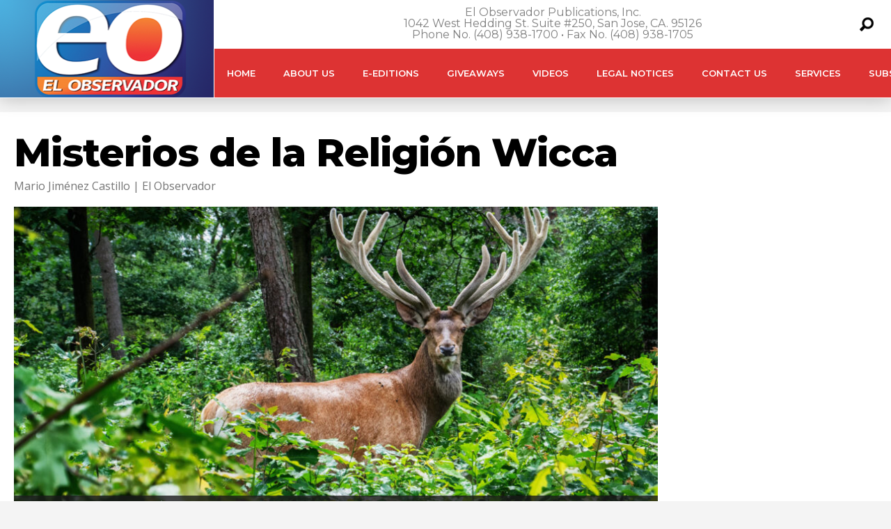

--- FILE ---
content_type: text/html; charset=UTF-8
request_url: https://el-observador.com/2021/09/10/misterios-de-la-religion-wicca-3/
body_size: 17246
content:
<!DOCTYPE html>
<html lang="en-US"><head>
<meta http-equiv="content-type" content="text/html; charset=UTF-8" />
<!--viewport-->
<meta name="viewport" content="width=device-width, initial-scale=1.0" />
<!--charset-->
<!--rss-comments-->
<link rel="alternate" type="application/rss+xml" href="https://el-observador.com/comments/feed/"/>
<!--rss-->
<link rel="alternate" type="application/rss+xml" title="RSS 2.0" href="https://el-observador.com/feed/" />
<!--atom-->
<link rel="alternate" type="application/atom+xml" title="Atom" href="https://el-observador.com/feed/atom/" />
<!--pingback-->
<link rel="pingback" href="https://el-observador.com/xmlrpc.php" />

<!--Facebook Open Graph-->
<!--FB page title-->
<meta property="og:title" content="Misterios de la Religión Wicca" />
<!--FB description-->
<meta property="og:description" content="Wicca es una religión antiquísima que tuvo sus orígenes en Europa, antiguos pueblos germánicos y vikingos fueron sus principales precursores.
Actualmente se ha determinado que estas creencias dat..."/>
<!--FB url-->
<meta property="og:url" content="https://el-observador.com/2021/09/10/misterios-de-la-religion-wicca-3/"/>
<!--FB image-->
<meta property="og:image" content="https://el-observador.com/wp-content/uploads/2021/09/ernesto-velazquez-Kpgt4pl03O0-unsplashWEB-933x445.jpg" />
<!--FB type-->
<meta property="og:type" content="article"/>
<!--FB site name-->
<meta property="og:site_name" content="El Observador"/>
<title>Misterios de la Religión Wicca &#8211; El Observador</title>
<meta name='robots' content='max-image-preview:large' />
	<style>img:is([sizes="auto" i], [sizes^="auto," i]) { contain-intrinsic-size: 3000px 1500px }</style>
	<link rel='dns-prefetch' href='//fonts.googleapis.com' />
<link rel="alternate" type="application/rss+xml" title="El Observador &raquo; Feed" href="https://el-observador.com/feed/" />
<link rel="alternate" type="application/rss+xml" title="El Observador &raquo; Comments Feed" href="https://el-observador.com/comments/feed/" />
<link rel="alternate" type="application/rss+xml" title="El Observador &raquo; Misterios de la Religión Wicca Comments Feed" href="https://el-observador.com/2021/09/10/misterios-de-la-religion-wicca-3/feed/" />
<script type="text/javascript">
/* <![CDATA[ */
window._wpemojiSettings = {"baseUrl":"https:\/\/s.w.org\/images\/core\/emoji\/15.0.3\/72x72\/","ext":".png","svgUrl":"https:\/\/s.w.org\/images\/core\/emoji\/15.0.3\/svg\/","svgExt":".svg","source":{"concatemoji":"https:\/\/el-observador.com\/wp-includes\/js\/wp-emoji-release.min.js?ver=8e9dcbdbfbd5f7827bfdc3193d8b222c"}};
/*! This file is auto-generated */
!function(i,n){var o,s,e;function c(e){try{var t={supportTests:e,timestamp:(new Date).valueOf()};sessionStorage.setItem(o,JSON.stringify(t))}catch(e){}}function p(e,t,n){e.clearRect(0,0,e.canvas.width,e.canvas.height),e.fillText(t,0,0);var t=new Uint32Array(e.getImageData(0,0,e.canvas.width,e.canvas.height).data),r=(e.clearRect(0,0,e.canvas.width,e.canvas.height),e.fillText(n,0,0),new Uint32Array(e.getImageData(0,0,e.canvas.width,e.canvas.height).data));return t.every(function(e,t){return e===r[t]})}function u(e,t,n){switch(t){case"flag":return n(e,"\ud83c\udff3\ufe0f\u200d\u26a7\ufe0f","\ud83c\udff3\ufe0f\u200b\u26a7\ufe0f")?!1:!n(e,"\ud83c\uddfa\ud83c\uddf3","\ud83c\uddfa\u200b\ud83c\uddf3")&&!n(e,"\ud83c\udff4\udb40\udc67\udb40\udc62\udb40\udc65\udb40\udc6e\udb40\udc67\udb40\udc7f","\ud83c\udff4\u200b\udb40\udc67\u200b\udb40\udc62\u200b\udb40\udc65\u200b\udb40\udc6e\u200b\udb40\udc67\u200b\udb40\udc7f");case"emoji":return!n(e,"\ud83d\udc26\u200d\u2b1b","\ud83d\udc26\u200b\u2b1b")}return!1}function f(e,t,n){var r="undefined"!=typeof WorkerGlobalScope&&self instanceof WorkerGlobalScope?new OffscreenCanvas(300,150):i.createElement("canvas"),a=r.getContext("2d",{willReadFrequently:!0}),o=(a.textBaseline="top",a.font="600 32px Arial",{});return e.forEach(function(e){o[e]=t(a,e,n)}),o}function t(e){var t=i.createElement("script");t.src=e,t.defer=!0,i.head.appendChild(t)}"undefined"!=typeof Promise&&(o="wpEmojiSettingsSupports",s=["flag","emoji"],n.supports={everything:!0,everythingExceptFlag:!0},e=new Promise(function(e){i.addEventListener("DOMContentLoaded",e,{once:!0})}),new Promise(function(t){var n=function(){try{var e=JSON.parse(sessionStorage.getItem(o));if("object"==typeof e&&"number"==typeof e.timestamp&&(new Date).valueOf()<e.timestamp+604800&&"object"==typeof e.supportTests)return e.supportTests}catch(e){}return null}();if(!n){if("undefined"!=typeof Worker&&"undefined"!=typeof OffscreenCanvas&&"undefined"!=typeof URL&&URL.createObjectURL&&"undefined"!=typeof Blob)try{var e="postMessage("+f.toString()+"("+[JSON.stringify(s),u.toString(),p.toString()].join(",")+"));",r=new Blob([e],{type:"text/javascript"}),a=new Worker(URL.createObjectURL(r),{name:"wpTestEmojiSupports"});return void(a.onmessage=function(e){c(n=e.data),a.terminate(),t(n)})}catch(e){}c(n=f(s,u,p))}t(n)}).then(function(e){for(var t in e)n.supports[t]=e[t],n.supports.everything=n.supports.everything&&n.supports[t],"flag"!==t&&(n.supports.everythingExceptFlag=n.supports.everythingExceptFlag&&n.supports[t]);n.supports.everythingExceptFlag=n.supports.everythingExceptFlag&&!n.supports.flag,n.DOMReady=!1,n.readyCallback=function(){n.DOMReady=!0}}).then(function(){return e}).then(function(){var e;n.supports.everything||(n.readyCallback(),(e=n.source||{}).concatemoji?t(e.concatemoji):e.wpemoji&&e.twemoji&&(t(e.twemoji),t(e.wpemoji)))}))}((window,document),window._wpemojiSettings);
/* ]]> */
</script>
<link rel='stylesheet' id='google-fonts-css' href='https://fonts.googleapis.com/css?subset=latin%2Clatin-ext%2Ccyrillic%2Ccyrillic-ext&#038;family=Montserrat%3A400%2C600%2C700%2C800%7CMontserrat+rel%3D%27stylesheet%27+type%3D%27text%2Fcss&#038;ver=6.7.4' type='text/css' media='all' />
<link rel='stylesheet' id='google-menu-fonts-css' href='https://fonts.googleapis.com/css?subset=latin%2Clatin-ext%2Ccyrillic%2Ccyrillic-ext&#038;family=Montserrat%3A400%2C600%2C700%2C800%7CMontserrat+rel%3D%27stylesheet%27+type%3D%27text%2Fcss&#038;ver=6.7.4' type='text/css' media='all' />
<link rel='stylesheet' id='google-widget-fonts-css' href='https://fonts.googleapis.com/css?subset=latin%2Clatin-ext%2Ccyrillic%2Ccyrillic-ext&#038;family=Open+Sans%3A400%7COpen+Sans+rel%3D%27stylesheet%27+type%3D%27text%2Fcss&#038;ver=6.7.4' type='text/css' media='all' />
<style id='wp-emoji-styles-inline-css' type='text/css'>

	img.wp-smiley, img.emoji {
		display: inline !important;
		border: none !important;
		box-shadow: none !important;
		height: 1em !important;
		width: 1em !important;
		margin: 0 0.07em !important;
		vertical-align: -0.1em !important;
		background: none !important;
		padding: 0 !important;
	}
</style>
<link rel='stylesheet' id='wp-block-library-css' href='https://el-observador.com/wp-includes/css/dist/block-library/style.min.css?ver=8e9dcbdbfbd5f7827bfdc3193d8b222c' type='text/css' media='all' />
<style id='classic-theme-styles-inline-css' type='text/css'>
/*! This file is auto-generated */
.wp-block-button__link{color:#fff;background-color:#32373c;border-radius:9999px;box-shadow:none;text-decoration:none;padding:calc(.667em + 2px) calc(1.333em + 2px);font-size:1.125em}.wp-block-file__button{background:#32373c;color:#fff;text-decoration:none}
</style>
<style id='global-styles-inline-css' type='text/css'>
:root{--wp--preset--aspect-ratio--square: 1;--wp--preset--aspect-ratio--4-3: 4/3;--wp--preset--aspect-ratio--3-4: 3/4;--wp--preset--aspect-ratio--3-2: 3/2;--wp--preset--aspect-ratio--2-3: 2/3;--wp--preset--aspect-ratio--16-9: 16/9;--wp--preset--aspect-ratio--9-16: 9/16;--wp--preset--color--black: #000000;--wp--preset--color--cyan-bluish-gray: #abb8c3;--wp--preset--color--white: #ffffff;--wp--preset--color--pale-pink: #f78da7;--wp--preset--color--vivid-red: #cf2e2e;--wp--preset--color--luminous-vivid-orange: #ff6900;--wp--preset--color--luminous-vivid-amber: #fcb900;--wp--preset--color--light-green-cyan: #7bdcb5;--wp--preset--color--vivid-green-cyan: #00d084;--wp--preset--color--pale-cyan-blue: #8ed1fc;--wp--preset--color--vivid-cyan-blue: #0693e3;--wp--preset--color--vivid-purple: #9b51e0;--wp--preset--gradient--vivid-cyan-blue-to-vivid-purple: linear-gradient(135deg,rgba(6,147,227,1) 0%,rgb(155,81,224) 100%);--wp--preset--gradient--light-green-cyan-to-vivid-green-cyan: linear-gradient(135deg,rgb(122,220,180) 0%,rgb(0,208,130) 100%);--wp--preset--gradient--luminous-vivid-amber-to-luminous-vivid-orange: linear-gradient(135deg,rgba(252,185,0,1) 0%,rgba(255,105,0,1) 100%);--wp--preset--gradient--luminous-vivid-orange-to-vivid-red: linear-gradient(135deg,rgba(255,105,0,1) 0%,rgb(207,46,46) 100%);--wp--preset--gradient--very-light-gray-to-cyan-bluish-gray: linear-gradient(135deg,rgb(238,238,238) 0%,rgb(169,184,195) 100%);--wp--preset--gradient--cool-to-warm-spectrum: linear-gradient(135deg,rgb(74,234,220) 0%,rgb(151,120,209) 20%,rgb(207,42,186) 40%,rgb(238,44,130) 60%,rgb(251,105,98) 80%,rgb(254,248,76) 100%);--wp--preset--gradient--blush-light-purple: linear-gradient(135deg,rgb(255,206,236) 0%,rgb(152,150,240) 100%);--wp--preset--gradient--blush-bordeaux: linear-gradient(135deg,rgb(254,205,165) 0%,rgb(254,45,45) 50%,rgb(107,0,62) 100%);--wp--preset--gradient--luminous-dusk: linear-gradient(135deg,rgb(255,203,112) 0%,rgb(199,81,192) 50%,rgb(65,88,208) 100%);--wp--preset--gradient--pale-ocean: linear-gradient(135deg,rgb(255,245,203) 0%,rgb(182,227,212) 50%,rgb(51,167,181) 100%);--wp--preset--gradient--electric-grass: linear-gradient(135deg,rgb(202,248,128) 0%,rgb(113,206,126) 100%);--wp--preset--gradient--midnight: linear-gradient(135deg,rgb(2,3,129) 0%,rgb(40,116,252) 100%);--wp--preset--font-size--small: 13px;--wp--preset--font-size--medium: 20px;--wp--preset--font-size--large: 36px;--wp--preset--font-size--x-large: 42px;--wp--preset--spacing--20: 0.44rem;--wp--preset--spacing--30: 0.67rem;--wp--preset--spacing--40: 1rem;--wp--preset--spacing--50: 1.5rem;--wp--preset--spacing--60: 2.25rem;--wp--preset--spacing--70: 3.38rem;--wp--preset--spacing--80: 5.06rem;--wp--preset--shadow--natural: 6px 6px 9px rgba(0, 0, 0, 0.2);--wp--preset--shadow--deep: 12px 12px 50px rgba(0, 0, 0, 0.4);--wp--preset--shadow--sharp: 6px 6px 0px rgba(0, 0, 0, 0.2);--wp--preset--shadow--outlined: 6px 6px 0px -3px rgba(255, 255, 255, 1), 6px 6px rgba(0, 0, 0, 1);--wp--preset--shadow--crisp: 6px 6px 0px rgba(0, 0, 0, 1);}:where(.is-layout-flex){gap: 0.5em;}:where(.is-layout-grid){gap: 0.5em;}body .is-layout-flex{display: flex;}.is-layout-flex{flex-wrap: wrap;align-items: center;}.is-layout-flex > :is(*, div){margin: 0;}body .is-layout-grid{display: grid;}.is-layout-grid > :is(*, div){margin: 0;}:where(.wp-block-columns.is-layout-flex){gap: 2em;}:where(.wp-block-columns.is-layout-grid){gap: 2em;}:where(.wp-block-post-template.is-layout-flex){gap: 1.25em;}:where(.wp-block-post-template.is-layout-grid){gap: 1.25em;}.has-black-color{color: var(--wp--preset--color--black) !important;}.has-cyan-bluish-gray-color{color: var(--wp--preset--color--cyan-bluish-gray) !important;}.has-white-color{color: var(--wp--preset--color--white) !important;}.has-pale-pink-color{color: var(--wp--preset--color--pale-pink) !important;}.has-vivid-red-color{color: var(--wp--preset--color--vivid-red) !important;}.has-luminous-vivid-orange-color{color: var(--wp--preset--color--luminous-vivid-orange) !important;}.has-luminous-vivid-amber-color{color: var(--wp--preset--color--luminous-vivid-amber) !important;}.has-light-green-cyan-color{color: var(--wp--preset--color--light-green-cyan) !important;}.has-vivid-green-cyan-color{color: var(--wp--preset--color--vivid-green-cyan) !important;}.has-pale-cyan-blue-color{color: var(--wp--preset--color--pale-cyan-blue) !important;}.has-vivid-cyan-blue-color{color: var(--wp--preset--color--vivid-cyan-blue) !important;}.has-vivid-purple-color{color: var(--wp--preset--color--vivid-purple) !important;}.has-black-background-color{background-color: var(--wp--preset--color--black) !important;}.has-cyan-bluish-gray-background-color{background-color: var(--wp--preset--color--cyan-bluish-gray) !important;}.has-white-background-color{background-color: var(--wp--preset--color--white) !important;}.has-pale-pink-background-color{background-color: var(--wp--preset--color--pale-pink) !important;}.has-vivid-red-background-color{background-color: var(--wp--preset--color--vivid-red) !important;}.has-luminous-vivid-orange-background-color{background-color: var(--wp--preset--color--luminous-vivid-orange) !important;}.has-luminous-vivid-amber-background-color{background-color: var(--wp--preset--color--luminous-vivid-amber) !important;}.has-light-green-cyan-background-color{background-color: var(--wp--preset--color--light-green-cyan) !important;}.has-vivid-green-cyan-background-color{background-color: var(--wp--preset--color--vivid-green-cyan) !important;}.has-pale-cyan-blue-background-color{background-color: var(--wp--preset--color--pale-cyan-blue) !important;}.has-vivid-cyan-blue-background-color{background-color: var(--wp--preset--color--vivid-cyan-blue) !important;}.has-vivid-purple-background-color{background-color: var(--wp--preset--color--vivid-purple) !important;}.has-black-border-color{border-color: var(--wp--preset--color--black) !important;}.has-cyan-bluish-gray-border-color{border-color: var(--wp--preset--color--cyan-bluish-gray) !important;}.has-white-border-color{border-color: var(--wp--preset--color--white) !important;}.has-pale-pink-border-color{border-color: var(--wp--preset--color--pale-pink) !important;}.has-vivid-red-border-color{border-color: var(--wp--preset--color--vivid-red) !important;}.has-luminous-vivid-orange-border-color{border-color: var(--wp--preset--color--luminous-vivid-orange) !important;}.has-luminous-vivid-amber-border-color{border-color: var(--wp--preset--color--luminous-vivid-amber) !important;}.has-light-green-cyan-border-color{border-color: var(--wp--preset--color--light-green-cyan) !important;}.has-vivid-green-cyan-border-color{border-color: var(--wp--preset--color--vivid-green-cyan) !important;}.has-pale-cyan-blue-border-color{border-color: var(--wp--preset--color--pale-cyan-blue) !important;}.has-vivid-cyan-blue-border-color{border-color: var(--wp--preset--color--vivid-cyan-blue) !important;}.has-vivid-purple-border-color{border-color: var(--wp--preset--color--vivid-purple) !important;}.has-vivid-cyan-blue-to-vivid-purple-gradient-background{background: var(--wp--preset--gradient--vivid-cyan-blue-to-vivid-purple) !important;}.has-light-green-cyan-to-vivid-green-cyan-gradient-background{background: var(--wp--preset--gradient--light-green-cyan-to-vivid-green-cyan) !important;}.has-luminous-vivid-amber-to-luminous-vivid-orange-gradient-background{background: var(--wp--preset--gradient--luminous-vivid-amber-to-luminous-vivid-orange) !important;}.has-luminous-vivid-orange-to-vivid-red-gradient-background{background: var(--wp--preset--gradient--luminous-vivid-orange-to-vivid-red) !important;}.has-very-light-gray-to-cyan-bluish-gray-gradient-background{background: var(--wp--preset--gradient--very-light-gray-to-cyan-bluish-gray) !important;}.has-cool-to-warm-spectrum-gradient-background{background: var(--wp--preset--gradient--cool-to-warm-spectrum) !important;}.has-blush-light-purple-gradient-background{background: var(--wp--preset--gradient--blush-light-purple) !important;}.has-blush-bordeaux-gradient-background{background: var(--wp--preset--gradient--blush-bordeaux) !important;}.has-luminous-dusk-gradient-background{background: var(--wp--preset--gradient--luminous-dusk) !important;}.has-pale-ocean-gradient-background{background: var(--wp--preset--gradient--pale-ocean) !important;}.has-electric-grass-gradient-background{background: var(--wp--preset--gradient--electric-grass) !important;}.has-midnight-gradient-background{background: var(--wp--preset--gradient--midnight) !important;}.has-small-font-size{font-size: var(--wp--preset--font-size--small) !important;}.has-medium-font-size{font-size: var(--wp--preset--font-size--medium) !important;}.has-large-font-size{font-size: var(--wp--preset--font-size--large) !important;}.has-x-large-font-size{font-size: var(--wp--preset--font-size--x-large) !important;}
:where(.wp-block-post-template.is-layout-flex){gap: 1.25em;}:where(.wp-block-post-template.is-layout-grid){gap: 1.25em;}
:where(.wp-block-columns.is-layout-flex){gap: 2em;}:where(.wp-block-columns.is-layout-grid){gap: 2em;}
:root :where(.wp-block-pullquote){font-size: 1.5em;line-height: 1.6;}
</style>
<link rel='stylesheet' id='responsive-lightbox-swipebox-css' href='https://el-observador.com/wp-content/plugins/responsive-lightbox/assets/swipebox/swipebox.min.css?ver=1.5.2' type='text/css' media='all' />
<link rel='stylesheet' id='style-css' href='https://el-observador.com/wp-content/themes/examiner/style.css?ver=8e9dcbdbfbd5f7827bfdc3193d8b222c' type='text/css' media='all' />
<script type="text/javascript" src="https://el-observador.com/wp-includes/js/jquery/jquery.min.js?ver=3.7.1" id="jquery-core-js"></script>
<script type="text/javascript" src="https://el-observador.com/wp-includes/js/jquery/jquery-migrate.min.js?ver=3.4.1" id="jquery-migrate-js"></script>
<script type="text/javascript" src="https://el-observador.com/wp-content/plugins/responsive-lightbox/assets/swipebox/jquery.swipebox.min.js?ver=1.5.2" id="responsive-lightbox-swipebox-js"></script>
<script type="text/javascript" src="https://el-observador.com/wp-includes/js/underscore.min.js?ver=1.13.7" id="underscore-js"></script>
<script type="text/javascript" src="https://el-observador.com/wp-content/plugins/responsive-lightbox/assets/infinitescroll/infinite-scroll.pkgd.min.js?ver=4.0.1" id="responsive-lightbox-infinite-scroll-js"></script>
<script type="text/javascript" id="responsive-lightbox-js-before">
/* <![CDATA[ */
var rlArgs = {"script":"swipebox","selector":"lightbox","customEvents":"","activeGalleries":true,"animation":true,"hideCloseButtonOnMobile":false,"removeBarsOnMobile":false,"hideBars":true,"hideBarsDelay":5000,"videoMaxWidth":1080,"useSVG":false,"loopAtEnd":false,"woocommerce_gallery":false,"ajaxurl":"https:\/\/el-observador.com\/wp-admin\/admin-ajax.php","nonce":"d848025f0f","preview":false,"postId":24823,"scriptExtension":false};
/* ]]> */
</script>
<script type="text/javascript" src="https://el-observador.com/wp-content/plugins/responsive-lightbox/js/front.js?ver=2.5.2" id="responsive-lightbox-js"></script>
<script type="text/javascript" id="sf-autocomplete-js-extra">
/* <![CDATA[ */
var stepfoxcomplete = {"stepfoxcompleteurl":"https:\/\/el-observador.com\/wp-admin\/admin-ajax.php"};
/* ]]> */
</script>
<script type="text/javascript" src="https://el-observador.com/wp-content/themes/examiner/js/sf-autocomplete.js?ver=8e9dcbdbfbd5f7827bfdc3193d8b222c" id="sf-autocomplete-js"></script>
<script type="text/javascript" src="https://el-observador.com/wp-content/themes/examiner/js/jquery.flexslider-min.js?ver=8e9dcbdbfbd5f7827bfdc3193d8b222c" id="flexslider-js"></script>
<script type="text/javascript" src="https://el-observador.com/wp-content/themes/examiner/js/exm1-scripts.js?ver=8e9dcbdbfbd5f7827bfdc3193d8b222c" id="exm1-js"></script>
<script type="text/javascript" src="https://el-observador.com/wp-content/themes/examiner/js/respond.min.js?ver=8e9dcbdbfbd5f7827bfdc3193d8b222c" id="respond-js"></script>
<script type="text/javascript" src="https://el-observador.com/wp-content/themes/examiner/js/smoothscroll.js?ver=8e9dcbdbfbd5f7827bfdc3193d8b222c" id="smoothscroll-js"></script>
<script type="text/javascript" id="live-video-js-extra">
/* <![CDATA[ */
var exm1_live_video_ajax = {"exm1_live_video_ajaxurl":"https:\/\/el-observador.com\/wp-admin\/admin-ajax.php"};
/* ]]> */
</script>
<script type="text/javascript" src="https://el-observador.com/wp-content/themes/examiner/js/ajax-video-widget.js?ver=8e9dcbdbfbd5f7827bfdc3193d8b222c" id="live-video-js"></script>
<link rel="https://api.w.org/" href="https://el-observador.com/wp-json/" /><link rel="alternate" title="JSON" type="application/json" href="https://el-observador.com/wp-json/wp/v2/posts/24823" /><link rel="EditURI" type="application/rsd+xml" title="RSD" href="https://el-observador.com/xmlrpc.php?rsd" />
<link rel="canonical" href="https://el-observador.com/2021/09/10/misterios-de-la-religion-wicca-3/" />
<link rel="alternate" title="oEmbed (JSON)" type="application/json+oembed" href="https://el-observador.com/wp-json/oembed/1.0/embed?url=https%3A%2F%2Fel-observador.com%2F2021%2F09%2F10%2Fmisterios-de-la-religion-wicca-3%2F" />
<link rel="alternate" title="oEmbed (XML)" type="text/xml+oembed" href="https://el-observador.com/wp-json/oembed/1.0/embed?url=https%3A%2F%2Fel-observador.com%2F2021%2F09%2F10%2Fmisterios-de-la-religion-wicca-3%2F&#038;format=xml" />


<style type='text/css'>
.fullwidth-image:before{ box-shadow: inset 0 -327px 200px -200px #f4f4f4;}
.top-menu{background-color:#ffffff;}
.top-menu-posts li .category-icon a{color:#dd3333;}
.top-menu-posts .featured-posts-title a{color:#0a0a0a;}
body, .small-title, .widget-title, .tv-featured-title{font-family:Montserrat;}
.popular-part:before{background:#dd3333;box-shadow: 0 -999px 0 999px #dd3333;}
.popular-slider-container .slides:before{background: radial-gradient(ellipse at center, rgba(0,0,0,0) 0%,#dd3333 64%,#dd3333 100%);}
.popular-part a, .popular-part .widget-title{color:#ffffff;}
.read-more a{color:#dd3333;}
.blog-post-content, .img-featured-text, .about-text, .exm1-blog-posts-subtitle, .flex-active-slide .slide-excerpt, .jumping-posts-excerpt, .combination-title-subtitle, .tv-widget-content, #post-content, #post-page-subtitle, .newsroll-posts-title a{font-family:Open Sans;}
#footer{background:#dd3333; }
#footer a, .copyright-text{color:#FFFFFF;}
#footer a:hover{color:;}
.footer-wrap{border-color:#ffffff;}
#main-nav ul li a, #mob-menu{font-family: Montserrat;}
#wrapper, .footer-wrap{max-width:1290px;}
#navigation .content-social, .top-menu, .big-logo, #navigation #searchform input, .sub-menu-wrapper, .ticker-box, #navigation{border-color:#ffffff;}
#site-logo, .about-logo, #mob-menu{background:#1e73be;}
#navigation, .ticker-box, .page-numbers.current, .about-social{background:#dd3333;}
.menu-item .menu-link, #ticker a, .page-numbers.current, #navigation .submit-button, #navigation .content-social li a, .about-social a, .ticker-heading{color:#ffffff;}
.subsignmeni:after{border-top: 8px solid #ffffff;}
#main .widget-title, #main .widget-title a{color:#dd3333;}
#main-nav ul li:hover > .menu-link, #ticker a:hover, #navigation .content-social li a:hover, .about-social a:hover, .sub-menu-wrapper .small-category li:hover > .small-text a{color:#eaeaea;}
.subsignmeni:hover:after{border-top: 8px solid #eaeaea;}
#main-nav ul li > .menu-link{font-weight:600;}
.menu-link {font-size:13px;}
.featured-category, .trending-title, .trending-posts, .page-numbers, input#wp-submit{background: #dd3333;}
.newsroll-title, .exm1-blog-posts-thumb, .post-page-gallery-thumbnails .flex-active-slide:after, .flex-active .wide-slider-thumb:after{border-color:#dd3333;}
.blog-post-author a, .exm1-blog-posts-author a, #recentcomments li, .widget_categories select, .widget_archive select, .sticky a{color:#dd3333;}

#searchform .submit-button{background:#dd3333 url(https://el-observador.com/wp-content/themes/examiner/images/search-icon-black.png) no-repeat center;}
#navigation #searchform input{background-image:url(https://el-observador.com/wp-content/themes/examiner/images/search-icon-black.png);}
#navigation #mob-menu #searchform input{background-image:url(https://el-observador.com/wp-content/themes/examiner/images/search-icon-black.png);}
.mob-menu-button{background: url(https://el-observador.com/wp-content/themes/examiner/images/menu_icon-black.png) no-repeat 50% 50%; } 

ul.tabs li.active{background:#dd3333;}
ul.tabs li.active, ul.tabs li {border-color:#dd3333;}
.tabs li.active h4 a{color:#ffffff;}

.img-featured-review-score, .blog-post-categories, .jumping-posts li:hover .jumping-posts-text, .woocommerce input#searchsubmit, .super-slider-category, .floating-share-icons li, .pagination.pagination-load-more a, .slider-category{background:#dd3333;}
.sub-meni .menu-links.inside-menu li{background: #dd3333;}
.sub-meni .menu-links.inside-menu li a{color: #ffffff;}
.sub-menu{border-color:#dd3333;}

#post-content{font-size:14px;line-height:22.4px;}
::selection{background:#dd3333;}
::-moz-selection{background:#dd3333;}
.load-circle{border-bottom:5px solid #dd3333;border-right:5px solid #dd3333;box-shadow: 0 0 35px #dd3333;}
#wp-calendar #today{background:#dd3333 !important;text-shadow:none;}
.total-score, .score-width, li:hover .play-icon{background: #dd3333;}
.jumping-posts li:hover .jumping-posts-text:before{border-bottom: 14px solid #dd3333;}
.single-post #post-content.first-letter > p:first-of-type:first-letter{font-size:67px; color:#dd3333;float: left;line-height: 60px;margin-right: 15px;font-weight:800;}
#post-page-title h1{text-transform:none;}
blockquote, q.left, q{border-left: 2px solid #dd3333;color:#dd3333;}
.img-featured-review-score:before{border-top: 9px solid #dd3333;}
.sub-meni .menu-links.inside-menu li:hover{background:#dd3333;}
#main-nav .sub-meni .menu-links.inside-menu li:hover > .menu-link{color:#eaeaea;}
.ticker-arrows{background:#dd3333;box-shadow:-21px 0 30px #dd3333;}
.widget-title {font-style: normal;font-weight:700;}

.huge .img-featured-posts-image:after, .super-image:after, .super-slider li .super-slider-post:after, .super-slider li .super-slider-post:after, .img-featured-posts-image:before, .small-image:before, .wide-slider .slides li:after{ background: //, #cccccc, #1c1c1c);opacity:0.3;}


.post-author a, .post-author a:visited, .good-title, .bad-title, #post-content a, .trending-posts-category a, .category-tv-icon a, .ticker-sign, .category-icon a, .jumping-posts-category a, a:hover, .category-icon a:hover, .trending-posts-category a:hover, .featured-posts-title a:hover, #post-content a:hover, .blog-post-title h2 a:hover, .bypostauthor a:hover, .post-author a:hover, .most-commented-cateogory a, .most-commented-count a {color:#dd3333;}


.content q.right{border-left:0;border-right: 2px solid #dd3333;color:#dd3333;}



.widget.buddypress div.item-options a, .widget_display_stats dd{color:#dd3333;}
#buddypress div.item-list-tabs ul li a span, #buddypress div.item-list-tabs ul li.current a span, #buddypress div.item-list-tabs ul li.selected a span, .widget.buddypress #bp-login-widget-form #bp-login-widget-submit, span.bp-login-widget-register-link a, button#user-submit, .bbp-login-form .bbp-login-links a, tt button.button.submit.user-submit, input#bbp_search_submit {background:#dd3333;}

.image_fx1:hover:after{background: #dd3333;}

.cart-top{background:url(https://el-observador.com/wp-content/themes/examiner/images/shopping-cart-icon-black.png) no-repeat 36px 0;}
@media screen and (max-width: 700px) {#main-nav ul li {background:#dd3333;}.sub-menu-wrapper .menu-links.inside-menu .menu-link{color:#ffffff;}.menu-item{border-bottom:none !important;}}

.woocommerce #content input.button, .woocommerce #respond input#submit, .woocommerce a.button, .woocommerce button.button, .woocommerce input.button, .woocommerce-page #content input.button, .woocommerce-page #respond input#submit, .woocommerce-page a.button, .woocommerce-page button.button, .woocommerce-page input.button, .woocommerce a.button.alt, .woocommerce button.button.alt, .woocommerce input.button.alt, .woocommerce #respond input#submit.alt, .woocommerce #content input.button.alt, .woocommerce-page a.button.alt, .woocommerce-page button.button.alt, .woocommerce-page input.button.alt, .woocommerce-page #respond input#submit.alt, .woocommerce-page #content input.button.alt, .woocommerce .widget_layered_nav_filters ul li a, .woocommerce-page .widget_layered_nav_filters ul li a, .woocommerce .widget_layered_nav ul li.chosen a, .woocommerce-page .widget_layered_nav ul li.chosen a, .woocommerce span.onsale, .woocommerce-page span.onsale, .woocommerce .woocommerce-message:before, .woocommerce-page .woocommerce-message:before, .woocommerce .woocommerce-info:before, .woocommerce-page .woocommerce-info:before, .woocommerce table.cart a.remove:hover, .woocommerce #content table.cart a.remove:hover, .woocommerce-page table.cart a.remove:hover, .woocommerce-page #content table.cart a.remove:hover, .woocommerce .widget_price_filter .ui-slider .ui-slider-handle, .woocommerce-page .widget_price_filter .ui-slider .ui-slider-handle, .woocommerce .widget_price_filter .ui-slider .ui-slider-range, .woocommerce-page .widget_price_filter .ui-slider .ui-slider-range, .woocommerce div.product .woocommerce-tabs ul.tabs li, .woocommerce #content div.product .woocommerce-tabs ul.tabs li, .woocommerce-page div.product .woocommerce-tabs ul.tabs li, .woocommerce-page #content div.product .woocommerce-tabs ul.tabs li{background:#dd3333;}

.woocommerce ul.products li.product .price, .woocommerce-page ul.products li.product .price, .woocommerce div.product span.price, .woocommerce div.product p.price, .woocommerce #content div.product span.price, .woocommerce #content div.product p.price, .woocommerce-page div.product span.price, .woocommerce-page div.product p.price, .woocommerce-page #content div.product span.price, .woocommerce-page #content div.product p.price, .woocommerce a.button.alt:hover, .woocommerce button.button.alt:hover, .woocommerce input.button.alt:hover, .woocommerce #respond input#submit.alt:hover, .woocommerce #content input.button.alt:hover, .woocommerce-page a.button.alt:hover, .woocommerce-page button.button.alt:hover, .woocommerce-page input.button.alt:hover, .woocommerce-page #respond input#submit.alt:hover, .woocommerce-page #content input.button.alt:hover, .woocommerce a.button:hover, .woocommerce button.button:hover, .woocommerce input.button:hover, .woocommerce #respond input#submit:hover, .woocommerce #content input.button:hover, .woocommerce-page a.button:hover, .woocommerce-page button.button:hover, .woocommerce-page input.button:hover, .woocommerce-page #respond input#submit:hover, .woocommerce-page #content input.button:hover, .woocommerce-page #main a.button:hover, .woocommerce div.product .woocommerce-tabs ul.tabs li, .woocommerce #content div.product .woocommerce-tabs ul.tabs li, .woocommerce-page div.product .woocommerce-tabs ul.tabs li, .woocommerce-page #content div.product .woocommerce-tabs ul.tabs li, .woocommerce div.product .woocommerce-tabs ul.tabs .active a:hover, span.posted_in a, span.tagged_as a, .woocommerce h1.page-title, .woocommerce .jumping-posts .star-rating, .woocommerce-page .jumping-posts .star-rating, .amount, #header .cart-contents:hover, #header .cart-contents{color:#dd3333;}

.woocommerce .woocommerce-message, .woocommerce-page .woocommerce-message, .woocommerce .woocommerce-info, .woocommerce-page .woocommerce-info{border-top:3px solid #dd3333; }

.product_meta, .woocommerce div.product div.summary, .woocommerce #content div.product div.summary, .woocommerce-page div.product div.summary, .woocommerce-page #content div.product div.summary, .woocommerce #reviews #comments ol.commentlist li .comment-text p, .woocommerce-page #reviews #comments ol.commentlist li .comment-text p, .woocommerce #review_form #respond p, .woocommerce-page #review_form #respond p, .woocommerce div.product .woocommerce-tabs .panel, .woocommerce #content div.product .woocommerce-tabs .panel, .woocommerce-page div.product .woocommerce-tabs .panel, .woocommerce-page #content div.product .woocommerce-tabs .panel, .woocommerce #reviews h3, .woocommerce-page #reviews h3{font-size:14px;line-height:22.4px;}

</style><script type='text/javascript'>
			var slide_picker = 'slide';
			var widget_fx = 'nowidgetfx';
			var image_effect = 'image_fx2';
	</script>
<style type="text/css">
.super-slider .slides li:nth-child(-n+3){display:block;}#header .size-small-thumb{maxwidth:auto;height:auto;}.single-post #main{opacity:1;}
@media screen and (min-width: 1024px) {
	#main{opacity:1;}
	.loading{opacity:1;};
	.size-1536x1536{
	width:calc(100vw / 0.83984375);
	height:calc((100vw / 0.83984375) / 1 );
max-width:1536px;
max-height:1536px;}	
@media screen and (-webkit-min-device-pixel-ratio:0) {
	.size-1536x1536{
	width:calc((100vw - 17px) / 0.83984375);
	height:calc(((100vw - 17px) / 0.83984375) / 1 );
max-width:1536px;
max-height:1536px;}
}}.super-slider .slides li:nth-child(-n+3){display:block;}#header .size-small-thumb{maxwidth:auto;height:auto;}.single-post #main{opacity:1;}
@media screen and (min-width: 1024px) {
	#main{opacity:1;}
	.loading{opacity:1;};
	.size-2048x2048{
	width:calc(100vw / 0.6298828125);
	height:calc((100vw / 0.6298828125) / 1 );
max-width:2048px;
max-height:2048px;}	
@media screen and (-webkit-min-device-pixel-ratio:0) {
	.size-2048x2048{
	width:calc((100vw - 17px) / 0.6298828125);
	height:calc(((100vw - 17px) / 0.6298828125) / 1 );
max-width:2048px;
max-height:2048px;}
}}.super-slider .slides li:nth-child(-n+3){display:block;}#header .size-small-thumb{maxwidth:auto;height:auto;}.single-post #main{opacity:1;}
@media screen and (min-width: 1024px) {
	#main{opacity:1;}
	.loading{opacity:1;};
	.size-fullwidth-singlepost-image{
	width:calc(100vw / 0.671875);
	height:calc((100vw / 0.671875) / 1.7777777777778 );
max-width:1920px;
max-height:1080px;}	
@media screen and (-webkit-min-device-pixel-ratio:0) {
	.size-fullwidth-singlepost-image{
	width:calc((100vw - 17px) / 0.671875);
	height:calc(((100vw - 17px) / 0.671875) / 1.7777777777778 );
max-width:1920px;
max-height:1080px;}
}}.super-slider .slides li:nth-child(-n+3){display:block;}#header .size-small-thumb{maxwidth:auto;height:auto;}.single-post #main{opacity:1;}
@media screen and (min-width: 1024px) {
	#main{opacity:1;}
	.loading{opacity:1;};
	.size-small-thumb{
	width:calc(100vw / 15.542168674699);
	height:calc((100vw / 15.542168674699) / 1 );
max-width:83px;
max-height:83px;}	
@media screen and (-webkit-min-device-pixel-ratio:0) {
	.size-small-thumb{
	width:calc((100vw - 17px) / 15.542168674699);
	height:calc(((100vw - 17px) / 15.542168674699) / 1 );
max-width:83px;
max-height:83px;}
}}.super-slider .slides li:nth-child(-n+3){display:block;}#header .size-small-thumb{maxwidth:auto;height:auto;}.single-post #main{opacity:1;}
@media screen and (min-width: 1024px) {
	#main{opacity:1;}
	.loading{opacity:1;};
	.size-huge-image-featured{
	width:calc(100vw / 2.0975609756098);
	height:calc((100vw / 2.0975609756098) / 2.1280276816609 );
max-width:615px;
max-height:289px;}	
@media screen and (-webkit-min-device-pixel-ratio:0) {
	.size-huge-image-featured{
	width:calc((100vw - 17px) / 2.0975609756098);
	height:calc(((100vw - 17px) / 2.0975609756098) / 2.1280276816609 );
max-width:615px;
max-height:289px;}
}}.super-slider .slides li:nth-child(-n+3){display:block;}#header .size-small-thumb{maxwidth:auto;height:auto;}.single-post #main{opacity:1;}
@media screen and (min-width: 1024px) {
	#main{opacity:1;}
	.loading{opacity:1;};
	.size-image-featured{
	width:calc(100vw / 4.3288590604027);
	height:calc((100vw / 4.3288590604027) / 1.0311418685121 );
max-width:298px;
max-height:289px;}	
@media screen and (-webkit-min-device-pixel-ratio:0) {
	.size-image-featured{
	width:calc((100vw - 17px) / 4.3288590604027);
	height:calc(((100vw - 17px) / 4.3288590604027) / 1.0311418685121 );
max-width:298px;
max-height:289px;}
}}.super-slider .slides li:nth-child(-n+3){display:block;}#header .size-small-thumb{maxwidth:auto;height:auto;}.single-post #main{opacity:1;}
@media screen and (min-width: 1024px) {
	#main{opacity:1;}
	.loading{opacity:1;};
	.size-small-image-featured{
	width:calc(100vw / 4.3288590604027);
	height:calc((100vw / 4.3288590604027) / 2.2074074074074 );
max-width:298px;
max-height:135px;}	
@media screen and (-webkit-min-device-pixel-ratio:0) {
	.size-small-image-featured{
	width:calc((100vw - 17px) / 4.3288590604027);
	height:calc(((100vw - 17px) / 4.3288590604027) / 2.2074074074074 );
max-width:298px;
max-height:135px;}
}}.super-slider .slides li:nth-child(-n+3){display:block;}#header .size-small-thumb{maxwidth:auto;height:auto;}.single-post #main{opacity:1;}
@media screen and (min-width: 1024px) {
	#main{opacity:1;}
	.loading{opacity:1;};
	.size-small-blog{
	width:calc(100vw / 4.3288590604027);
	height:calc((100vw / 4.3288590604027) / 1.6021505376344 );
max-width:298px;
max-height:186px;}	
@media screen and (-webkit-min-device-pixel-ratio:0) {
	.size-small-blog{
	width:calc((100vw - 17px) / 4.3288590604027);
	height:calc(((100vw - 17px) / 4.3288590604027) / 1.6021505376344 );
max-width:298px;
max-height:186px;}
}}.super-slider .slides li:nth-child(-n+3){display:block;}#header .size-small-thumb{maxwidth:auto;height:auto;}.single-post #main{opacity:1;}
@media screen and (min-width: 1024px) {
	#main{opacity:1;}
	.loading{opacity:1;};
	.size-big-blog-one{
	width:calc(100vw / 4.3288590604027);
	height:calc((100vw / 4.3288590604027) / 2.785046728972 );
max-width:298px;
max-height:107px;}	
@media screen and (-webkit-min-device-pixel-ratio:0) {
	.size-big-blog-one{
	width:calc((100vw - 17px) / 4.3288590604027);
	height:calc(((100vw - 17px) / 4.3288590604027) / 2.785046728972 );
max-width:298px;
max-height:107px;}
}}.super-slider .slides li:nth-child(-n+3){display:block;}#header .size-small-thumb{maxwidth:auto;height:auto;}.single-post #main{opacity:1;}
@media screen and (min-width: 1024px) {
	#main{opacity:1;}
	.loading{opacity:1;};
	.size-big-blog-two{
	width:calc(100vw / 2.0975609756098);
	height:calc((100vw / 2.0975609756098) / 2.7702702702703 );
max-width:615px;
max-height:222px;}	
@media screen and (-webkit-min-device-pixel-ratio:0) {
	.size-big-blog-two{
	width:calc((100vw - 17px) / 2.0975609756098);
	height:calc(((100vw - 17px) / 2.0975609756098) / 2.7702702702703 );
max-width:615px;
max-height:222px;}
}}.super-slider .slides li:nth-child(-n+3){display:block;}#header .size-small-thumb{maxwidth:auto;height:auto;}.single-post #main{opacity:1;}
@media screen and (min-width: 1024px) {
	#main{opacity:1;}
	.loading{opacity:1;};
	.size-big-blog-three{
	width:calc(100vw / 1.3826366559486);
	height:calc((100vw / 1.3826366559486) / 2.7767857142857 );
max-width:933px;
max-height:336px;}	
@media screen and (-webkit-min-device-pixel-ratio:0) {
	.size-big-blog-three{
	width:calc((100vw - 17px) / 1.3826366559486);
	height:calc(((100vw - 17px) / 1.3826366559486) / 2.7767857142857 );
max-width:933px;
max-height:336px;}
}}.super-slider .slides li:nth-child(-n+3){display:block;}#header .size-small-thumb{maxwidth:auto;height:auto;}.single-post #main{opacity:1;}
@media screen and (min-width: 1024px) {
	#main{opacity:1;}
	.loading{opacity:1;};
	.size-big-blog-four{
	width:calc(100vw / 1.032);
	height:calc((100vw / 1.032) / 2.7777777777778 );
max-width:1250px;
max-height:450px;}	
@media screen and (-webkit-min-device-pixel-ratio:0) {
	.size-big-blog-four{
	width:calc((100vw - 17px) / 1.032);
	height:calc(((100vw - 17px) / 1.032) / 2.7777777777778 );
max-width:1250px;
max-height:450px;}
}}@media screen and (min-width: 1024px) {
.size-super-slider-high{width:calc(100vw / 3.0283911671924); height:calc((100vw / 3.0283911671924) / 1.3782608695652 );}
@media screen and (-webkit-min-device-pixel-ratio:0) {
.size-super-slider-high{width:calc((100vw - 17px) / 3.0283911671924); height:calc(((100vw - 17px) / 3.0283911671924) / 1.3782608695652 );}
}}.super-slider .slides li:nth-child(-n+3){display:block;}#header .size-small-thumb{maxwidth:auto;height:auto;}.single-post #main{opacity:1;}
@media screen and (min-width: 1024px) {
	#main{opacity:1;}
	.loading{opacity:1;};
	.size-slider-two{
	width:calc(100vw / 2.0975609756098);
	height:calc((100vw / 2.0975609756098) / 2.1280276816609 );
max-width:615px;
max-height:289px;}	
@media screen and (-webkit-min-device-pixel-ratio:0) {
	.size-slider-two{
	width:calc((100vw - 17px) / 2.0975609756098);
	height:calc(((100vw - 17px) / 2.0975609756098) / 2.1280276816609 );
max-width:615px;
max-height:289px;}
}}.super-slider .slides li:nth-child(-n+3){display:block;}#header .size-small-thumb{maxwidth:auto;height:auto;}.single-post #main{opacity:1;}
@media screen and (min-width: 1024px) {
	#main{opacity:1;}
	.loading{opacity:1;};
	.size-slider-three{
	width:calc(100vw / 1.3826366559486);
	height:calc((100vw / 1.3826366559486) / 2.0966292134831 );
max-width:933px;
max-height:445px;}	
@media screen and (-webkit-min-device-pixel-ratio:0) {
	.size-slider-three{
	width:calc((100vw - 17px) / 1.3826366559486);
	height:calc(((100vw - 17px) / 1.3826366559486) / 2.0966292134831 );
max-width:933px;
max-height:445px;}
}}.super-slider .slides li:nth-child(-n+3){display:block;}#header .size-small-thumb{maxwidth:auto;height:auto;}.single-post #main{opacity:1;}
@media screen and (min-width: 1024px) {
	#main{opacity:1;}
	.loading{opacity:1;};
	.size-slider-four{
	width:calc(100vw / 1.032);
	height:calc((100vw / 1.032) / 2.0973154362416 );
max-width:1250px;
max-height:596px;}	
@media screen and (-webkit-min-device-pixel-ratio:0) {
	.size-slider-four{
	width:calc((100vw - 17px) / 1.032);
	height:calc(((100vw - 17px) / 1.032) / 2.0973154362416 );
max-width:1250px;
max-height:596px;}
}}.super-slider .slides li:nth-child(-n+3){display:block;}#header .size-small-thumb{maxwidth:auto;height:auto;}.single-post #main{opacity:1;}
@media screen and (min-width: 1024px) {
	#main{opacity:1;}
	.loading{opacity:1;};
	.size-big-carousel-thumb{
	width:calc(100vw / 4.3288590604027);
	height:calc((100vw / 4.3288590604027) / 0.61190965092402 );
max-width:298px;
max-height:487px;}	
@media screen and (-webkit-min-device-pixel-ratio:0) {
	.size-big-carousel-thumb{
	width:calc((100vw - 17px) / 4.3288590604027);
	height:calc(((100vw - 17px) / 4.3288590604027) / 0.61190965092402 );
max-width:298px;
max-height:487px;}
}}.super-slider .slides li:nth-child(-n+3){display:block;}#header .size-small-thumb{maxwidth:auto;height:auto;}.single-post #main{opacity:1;}
@media screen and (min-width: 1024px) {
	#main{opacity:1;}
	.loading{opacity:1;};
	.size-tv-widget-thumb{
	width:calc(100vw / 11.621621621622);
	height:calc((100vw / 11.621621621622) / 1 );
max-width:111px;
max-height:111px;}	
@media screen and (-webkit-min-device-pixel-ratio:0) {
	.size-tv-widget-thumb{
	width:calc((100vw - 17px) / 11.621621621622);
	height:calc(((100vw - 17px) / 11.621621621622) / 1 );
max-width:111px;
max-height:111px;}
}}.super-slider .slides li:nth-child(-n+3){display:block;}#header .size-small-thumb{maxwidth:auto;height:auto;}.single-post #main{opacity:1;}
@media screen and (min-width: 1024px) {
	#main{opacity:1;}
	.loading{opacity:1;};
	.size-jumping-posts-thumb{
	width:calc(100vw / 4.0566037735849);
	height:calc((100vw / 4.0566037735849) / 1.4520547945205 );
max-width:318px;
max-height:219px;}	
@media screen and (-webkit-min-device-pixel-ratio:0) {
	.size-jumping-posts-thumb{
	width:calc((100vw - 17px) / 4.0566037735849);
	height:calc(((100vw - 17px) / 4.0566037735849) / 1.4520547945205 );
max-width:318px;
max-height:219px;}
}}.super-slider .slides li:nth-child(-n+3){display:block;}#header .size-small-thumb{maxwidth:auto;height:auto;}.single-post #main{opacity:1;}
@media screen and (min-width: 1024px) {
	#main{opacity:1;}
	.loading{opacity:1;};
	.size-review-img{
	width:calc(100vw / 4.0062111801242);
	height:calc((100vw / 4.0062111801242) / 1.3305785123967 );
max-width:322px;
max-height:242px;}	
@media screen and (-webkit-min-device-pixel-ratio:0) {
	.size-review-img{
	width:calc((100vw - 17px) / 4.0062111801242);
	height:calc(((100vw - 17px) / 4.0062111801242) / 1.3305785123967 );
max-width:322px;
max-height:242px;}
}}</style>

<style type="text/css" id="custom-background-css">
body.custom-background { background-color: #f4f4f4; }
</style>
	<link rel="icon" href="https://el-observador.com/wp-content/uploads/2019/03/cropped-Logo236-32x32.png" sizes="32x32" />
<link rel="icon" href="https://el-observador.com/wp-content/uploads/2019/03/cropped-Logo236-192x192.png" sizes="192x192" />
<link rel="apple-touch-icon" href="https://el-observador.com/wp-content/uploads/2019/03/cropped-Logo236-180x180.png" />
<meta name="msapplication-TileImage" content="https://el-observador.com/wp-content/uploads/2019/03/cropped-Logo236-270x270.png" />
		<style type="text/css" id="wp-custom-css">
			@media screen and (max-width: 850px) {
    .four-parts .huge .img-featured-title h2 {
        font-size: 12px;
        line-height: 12px;
			  text-shadow:
       1px 1px 0 #000,
     -1px -1px 0 #000,  
      1px -1px 0 #000,
      -1px 1px 0 #000,
       1px 1px 0 #000;
    }
	
		.super-slider-title h2{
        font-size: 14px;
        line-height: 14px;
			  text-shadow:
       1px 1px 0 #000,
     -1px -1px 0 #000,  
      1px -1px 0 #000,
      -1px 1px 0 #000,
       1px 1px 0 #000;
    }
	
	.blog-post-title h2 {
		font-size: 14px;
        line-height: 16px;
}
	.blog-post-content{
		font-size: 12px;
        line-height: 12px;
	}
	
	#bottom-menu li{
		font-size: 8px;
	}
}

@media screen and (min-width: 1024px){
	
	h2{
	font-size: 16px;
   color: white;
	line-height: 16px;
   text-shadow:
       2px 2px 0 #000,
     -1px -1px 0 #000,  
      1px -1px 0 #000,
      -1px 1px 0 #000,
       1px 1px 0 #000;
}
	
	
@media screen and (-webkit-min-device-pixel-ratio: 0)
{
	.size-slider-three {
	max-height: 1000px;
		font-size: 18px;
		height: 100%;
	}
}}


h2{
	font-size: 20px;
   color: white;
	line-height: 20px;
   text-shadow:
       2px 2px 0 #000,
     -1px -1px 0 #000,  
      1px -1px 0 #000,
      -1px 1px 0 #000,
       1px 1px 0 #000;
}

.huge	.img-featured-title h2{
	font-size: 18px;
	line-height: 18px;
}

.nav-next-prev h2 {
	text-shadow: none;
	font-size: 16px;
}

#author-info h2 {
	text-shadow: none;
}

div.widget-title a{
	text-shadow: none;
}

.blog-post-title-box a{
	text-shadow: none;
}

a.menu-link{
	text-shadow: none;
	padding: 0 18px;
}

.img-featured-title{
	background-color: rgba(0, 0, 0, 0.25);
}

.blog-post-title-box h2{
	text-shadow: none;
	-webkit-text-stroke: unset;
}

blockquote, q{
	color: black;
}		</style>
		
<script type='text/javascript'>
  var googletag = googletag || {};
  googletag.cmd = googletag.cmd || [];
  (function() {
    var gads = document.createElement('script');
    gads.async = true;
    gads.type = 'text/javascript';
    var useSSL = 'https:' == document.location.protocol;
    gads.src = (useSSL ? 'https:' : 'http:') +
      '//www.googletagservices.com/tag/js/gpt.js';
    var node = document.getElementsByTagName('script')[0];
    node.parentNode.insertBefore(gads, node);
  })();
</script>

<script type='text/javascript'>
  googletag.cmd.push(function() {
    var slot1 = googletag.defineSlot('/32413627/EO_Square1_300x250', [300, 250], 'div-gpt-ad-1730309916752-0').addService(googletag.pubads());
    var slot2 = googletag.defineSlot('/32413627/EO_Square2_300x250', [300, 250], 'div-gpt-ad-1458701230112-1').addService(googletag.pubads());
    var slot3 = googletag.defineSlot('/32413627/EO_Square3_300x250', [300, 250], 'div-gpt-ad-1458701230112-2').addService(googletag.pubads());
    var slot4 = googletag.defineSlot('/32413627/EO_Square4_300x250', [300, 250], 'div-gpt-ad-1458701230112-3').addService(googletag.pubads());
    var EOVideoAd =  googletag.defineSlot('/32413627/EO_Video_300x250', [300, 250], 'div-gpt-ad-1712040848657-0').addService(googletag.companionAds()).addService(googletag.pubads(1));
    var slot6 = googletag.defineSlot('/32413627/EO_Square6_300x250', [300, 250], 'div-gpt-ad-1475594205418-0').addService(googletag.pubads());
    var slot7 = googletag.defineSlot('/32413627/EO_wide_ad_1250x138', [[300, 600], [1250, 138]], 'div-gpt-ad-1761850810131-0').addService(googletag.pubads());
    var slot8 = googletag.defineSlot('/32413627/Temporary_EO_adUnit', [[300, 700], [1250, 350]], 'div-gpt-ad-1636177688120-0').addService(googletag.pubads());
    googletag.pubads().enableSingleRequest();
    setInterval(function(){googletag.pubads().refresh([slot1, slot2, slot3, slot4, slot6, slot7]);}, 7000);
    setInterval(function(){googletag.pubads(1).refresh([EOVideoAd]);}, 20000);
    googletag.enableServices();
  });
</script>

</head>

<body data-rsssl=1 class="post-template-default single single-post postid-24823 single-format-standard custom-background">
<header id="header">
		<div id="nav-wrapper">
		<div id="navigation" class="show-menu ">
			<div id="site-logo">
				<div class="big-logo">
					<a href="https://el-observador.com/">
					<img src="https://el-observador.com/wp-content/uploads/2016/02/cropped-logo1.png" height="140" width="308" alt="El Observador"/>
					</a>
				</div>
				<!--big-logo-->
			</div>
			<!--site-logo-->
						<div class="top-menu">
			    <div class="search-box">
					<form method="get" id="searchform" action="https://el-observador.com/">
	<input type="text" name="s" id="s" value="" autocomplete="off"/>
	<button type="submit" class="submit-button">
	</button>
	<ul class="featured-thumbnails"></ul>
</form>				</div>
				<!--search-box-->
				<p style="color:gray; padding-top: 10px; font-family: " socicon";"="" align="center">
	El Observador Publications, Inc. <br>
	1042 West Hedding St. Suite #250, San Jose, CA. 95126 <br>
	Phone No. (408) 938-1700 • Fax No. (408) 938-1705</p>
				
			</div>
			<!-- top-menu -->
						<nav id="main-nav">
				<div id="mob-menu">
					<div class="mob-menu-button">
					</div>
					<!-- mob-menu-button -->
					<a href="https://el-observador.com/">
						<img src="https://el-observador.com/wp-content/uploads/2016/02/cropped-logo1.png" height="140" width="308" alt="El Observador"/>
					</a>
					<div class="search-box">
						<form method="get" id="searchform" action="https://el-observador.com/">
	<input type="text" name="s" id="s" value="" autocomplete="off"/>
	<button type="submit" class="submit-button">
	</button>
	<ul class="featured-thumbnails"></ul>
</form>					</div>
					<!--search-box-->

				</div>
				<!--mob-menu-->
				<div class="menu-main-menu-container"><ul id="menu-main-menu" class="menu"><li id="menu-item-exm1351" class="menu-item menu-item-type-custom menu-item-object-custom menu-item-home menu-item-has-children"><a href="https://el-observador.com/" title="Home" class="menu-link">Home</a><div class="sub-meni">
<ul class="menu-links inside-menu">
	<li id="menu-item-exm1621" class="menu-item menu-item-type-taxonomy menu-item-object-category menu-item-has-children"><a href="https://el-observador.com/category/community/" title="Community" class="menu-link">Community</a><div class="sub-meni">
<ul class="menu-links inside-menu">
		<li id="menu-item-exm1624" class="menu-item menu-item-type-taxonomy menu-item-object-category"><a href="https://el-observador.com/category/community/local/" title="Local Events" class="menu-link">Local Events</a></li>
		<li id="menu-item-exm1623" class="menu-item menu-item-type-taxonomy menu-item-object-category"><a href="https://el-observador.com/category/community/immigration/" title="Immigration" class="menu-link">Immigration</a></li>
		<li id="menu-item-exm1622" class="menu-item menu-item-type-taxonomy menu-item-object-category"><a href="https://el-observador.com/category/entertainment/culture/" title="Arts &amp; Culture" class="menu-link">Arts &amp; Culture</a></li>
		<li id="menu-item-exm113998" class="menu-item menu-item-type-taxonomy menu-item-object-category"><a href="https://el-observador.com/category/entertainment/culture/travel/" title="Travel" class="menu-link">Travel</a></li>
		<li id="menu-item-exm1625" class="menu-item menu-item-type-taxonomy menu-item-object-category"><a href="https://el-observador.com/category/community/opinion/" title="Opinion" class="menu-link">Opinion</a></li>
</ul>
</div></li>
	<li id="menu-item-exm1626" class="menu-item menu-item-type-taxonomy menu-item-object-category menu-item-has-children"><a href="https://el-observador.com/category/entertainment/" title="Entertainment" class="menu-link">Entertainment</a><div class="sub-meni">
<ul class="menu-links inside-menu">
		<li id="menu-item-exm1628" class="menu-item menu-item-type-taxonomy menu-item-object-category"><a href="https://el-observador.com/category/entertainment/movies/" title="Movies" class="menu-link">Movies</a></li>
		<li id="menu-item-exm1630" class="menu-item menu-item-type-taxonomy menu-item-object-category"><a href="https://el-observador.com/category/entertainment/sports/" title="Sports" class="menu-link">Sports</a></li>
		<li id="menu-item-exm1629" class="menu-item menu-item-type-taxonomy menu-item-object-category"><a href="https://el-observador.com/category/entertainment/music/" title="Music" class="menu-link">Music</a></li>
		<li id="menu-item-exm1627" class="menu-item menu-item-type-taxonomy menu-item-object-category"><a href="https://el-observador.com/category/entertainment/gallery/" title="CARTOONS" class="menu-link">CARTOONS</a></li>
		<li id="menu-item-exm17336" class="menu-item menu-item-type-post_type menu-item-object-page"><a href="https://el-observador.com/photo-gallery/" title="Photo Gallery" class="menu-link">Photo Gallery</a></li>
</ul>
</div></li>
	<li id="menu-item-exm114875" class="menu-item menu-item-type-taxonomy menu-item-object-category current-post-ancestor menu-item-has-children"><a href="https://el-observador.com/category/lifestyle/" title="lifestyle" class="menu-link">lifestyle</a><div class="sub-meni">
<ul class="menu-links inside-menu">
		<li id="menu-item-exm1632" class="menu-item menu-item-type-taxonomy menu-item-object-category"><a href="https://el-observador.com/category/lifestyle/greenl/" title="Green living" class="menu-link">Green living</a></li>
		<li id="menu-item-exm1633" class="menu-item menu-item-type-taxonomy menu-item-object-category"><a href="https://el-observador.com/category/lifestyle/recipes/" title="Recipes" class="menu-link">Recipes</a></li>
		<li id="menu-item-exm1634" class="menu-item menu-item-type-taxonomy menu-item-object-category current-post-ancestor current-menu-parent current-post-parent"><a href="https://el-observador.com/category/lifestyle/vibras/" title="Vibras" class="menu-link">Vibras</a></li>
</ul>
</div></li>
	<li id="menu-item-exm114874" class="menu-item menu-item-type-taxonomy menu-item-object-category"><a href="https://el-observador.com/category/health/" title="Health" class="menu-link">Health</a></li>
	<li id="menu-item-exm1635" class="menu-item menu-item-type-taxonomy menu-item-object-category"><a href="https://el-observador.com/category/education/" title="Education" class="menu-link">Education</a></li>
	<li id="menu-item-exm1636" class="menu-item menu-item-type-taxonomy menu-item-object-category menu-item-has-children"><a href="https://el-observador.com/category/business/" title="Business" class="menu-link">Business</a><div class="sub-meni">
<ul class="menu-links inside-menu">
		<li id="menu-item-exm1637" class="menu-item menu-item-type-taxonomy menu-item-object-category"><a href="https://el-observador.com/category/business/technology/" title="Technology" class="menu-link">Technology</a></li>
</ul>
</div></li>
</ul>
</div></li>
<li id="menu-item-exm1652" class="menu-item menu-item-type-post_type menu-item-object-page"><a href="https://el-observador.com/about-us/" title="About Us" class="menu-link">About Us</a></li>
<li id="menu-item-exm111966" class="menu-item menu-item-type-custom menu-item-object-custom menu-item-has-children"><a href="#" title="E-Editions" class="menu-link">E-Editions</a><div class="sub-meni">
<ul class="menu-links inside-menu">
	<li id="menu-item-exm135800" class="menu-item menu-item-type-post_type menu-item-object-page"><a href="https://el-observador.com/e-editions-2025/" title="2025" class="menu-link">2025</a></li>
	<li id="menu-item-exm132407" class="menu-item menu-item-type-post_type menu-item-object-page"><a href="https://el-observador.com/e-editions-2024/" title="2024" class="menu-link">2024</a></li>
	<li id="menu-item-exm129197" class="menu-item menu-item-type-post_type menu-item-object-page"><a href="https://el-observador.com/e-editions-2023-1/" title="2023" class="menu-link">2023</a></li>
	<li id="menu-item-exm125940" class="menu-item menu-item-type-post_type menu-item-object-page"><a href="https://el-observador.com/e-editions-2022/" title="2022" class="menu-link">2022</a></li>
	<li id="menu-item-exm122063" class="menu-item menu-item-type-post_type menu-item-object-page"><a href="https://el-observador.com/e-editions-2021/" title="2021" class="menu-link">2021</a></li>
	<li id="menu-item-exm118833" class="menu-item menu-item-type-post_type menu-item-object-page"><a href="https://el-observador.com/e-editions-2020/" title="2020" class="menu-link">2020</a></li>
	<li id="menu-item-exm115728" class="menu-item menu-item-type-post_type menu-item-object-page"><a href="https://el-observador.com/15724-2/" title="2019" class="menu-link">2019</a></li>
</ul>
</div></li>
<li id="menu-item-exm1814" class="menu-item menu-item-type-post_type menu-item-object-page"><a href="https://el-observador.com/giveaways/" title="GiveAways" class="menu-link">GiveAways</a></li>
<li id="menu-item-exm14200" class="menu-item menu-item-type-post_type menu-item-object-page menu-item-has-children"><a href="https://el-observador.com/videos/" title="Videos" class="menu-link">Videos</a><div class="sub-meni">
<ul class="menu-links inside-menu">
	<li id="menu-item-exm14519" class="menu-item menu-item-type-taxonomy menu-item-object-category"><a href="https://el-observador.com/category/videos/video-eo-originals/" title="EO Originals" class="menu-link">EO Originals</a></li>
	<li id="menu-item-exm14520" class="menu-item menu-item-type-taxonomy menu-item-object-category"><a href="https://el-observador.com/category/videos/video-eo-sounds/" title="EO Sounds" class="menu-link">EO Sounds</a></li>
	<li id="menu-item-exm14518" class="menu-item menu-item-type-taxonomy menu-item-object-category"><a href="https://el-observador.com/category/videos/video-community/" title="Community" class="menu-link">Community</a></li>
	<li id="menu-item-exm14522" class="menu-item menu-item-type-taxonomy menu-item-object-category"><a href="https://el-observador.com/category/videos/video-trailers/" title="Trailers" class="menu-link">Trailers</a></li>
</ul>
</div></li>
<li id="menu-item-exm17106" class="menu-item menu-item-type-custom menu-item-object-custom menu-item-has-children"><a href="#" title="Legal Notices" class="menu-link">Legal Notices</a><div class="sub-meni">
<ul class="menu-links inside-menu">
	<li id="menu-item-exm17112" class="menu-item menu-item-type-post_type menu-item-object-page"><a href="https://el-observador.com/lninformation/" title="Information" class="menu-link">Information</a></li>
	<li id="menu-item-exm111968" class="menu-item menu-item-type-custom menu-item-object-custom menu-item-has-children"><a href="#" title="Publications" class="menu-link">Publications</a><div class="sub-meni">
<ul class="menu-links inside-menu">
		<li id="menu-item-exm135801" class="menu-item menu-item-type-post_type menu-item-object-page"><a href="https://el-observador.com/publications-2025/" title="2025" class="menu-link">2025</a></li>
		<li id="menu-item-exm132406" class="menu-item menu-item-type-post_type menu-item-object-page"><a href="https://el-observador.com/publications-2024/" title="2024" class="menu-link">2024</a></li>
		<li id="menu-item-exm129198" class="menu-item menu-item-type-post_type menu-item-object-page"><a href="https://el-observador.com/publications-2023/" title="2023" class="menu-link">2023</a></li>
		<li id="menu-item-exm126008" class="menu-item menu-item-type-post_type menu-item-object-page"><a href="https://el-observador.com/publications-2022/" title="2022" class="menu-link">2022</a></li>
		<li id="menu-item-exm122066" class="menu-item menu-item-type-post_type menu-item-object-page"><a href="https://el-observador.com/publications-2021/" title="2021" class="menu-link">2021</a></li>
		<li id="menu-item-exm118832" class="menu-item menu-item-type-post_type menu-item-object-page"><a href="https://el-observador.com/publications-2020/" title="2020" class="menu-link">2020</a></li>
		<li id="menu-item-exm115733" class="menu-item menu-item-type-post_type menu-item-object-page"><a href="https://el-observador.com/publications-2019/" title="2019" class="menu-link">2019</a></li>
</ul>
</div></li>
</ul>
</div></li>
<li id="menu-item-exm11284" class="menu-item menu-item-type-post_type menu-item-object-page"><a href="https://el-observador.com/contact-us/" title="Contact Us" class="menu-link">Contact Us</a></li>
<li id="menu-item-exm11985" class="menu-item menu-item-type-post_type menu-item-object-page menu-item-has-children"><a href="https://el-observador.com/services/" title="Services" class="menu-link">Services</a><div class="sub-meni">
<ul class="menu-links inside-menu">
	<li id="menu-item-exm11211" class="menu-item menu-item-type-custom menu-item-object-custom"><a href="https://el-observador.com/services/" title="Motion Graphics" class="menu-link">Motion Graphics</a></li>
	<li id="menu-item-exm1828" class="menu-item menu-item-type-custom menu-item-object-custom"><a href="https://el-observador.com/services/" title="Graphic Design" class="menu-link">Graphic Design</a></li>
	<li id="menu-item-exm17105" class="menu-item menu-item-type-custom menu-item-object-custom"><a href="#" title="Legal Notices" class="menu-link">Legal Notices</a></li>
	<li id="menu-item-exm11208" class="menu-item menu-item-type-custom menu-item-object-custom"><a href="https://el-observador.com/services/" title="Web Design" class="menu-link">Web Design</a></li>
	<li id="menu-item-exm11210" class="menu-item menu-item-type-custom menu-item-object-custom"><a href="https://el-observador.com/services/" title="Videography" class="menu-link">Videography</a></li>
	<li id="menu-item-exm11209" class="menu-item menu-item-type-custom menu-item-object-custom"><a href="https://el-observador.com/services/" title="Photography" class="menu-link">Photography</a></li>
	<li id="menu-item-exm1829" class="menu-item menu-item-type-custom menu-item-object-custom"><a href="https://el-observador.com/services/" title="Translations" class="menu-link">Translations</a></li>
</ul>
</div></li>
<li id="menu-item-exm134162" class="menu-item menu-item-type-custom menu-item-object-custom"><a href="https://mailchi.mp/el-observador/eo-newsletter-subscribe" title="Subscribe" class="menu-link">Subscribe</a></li>
</ul></div>		
		<div class="content-social">
			<ul>
								<li>
					<a href="https://www.facebook.com/profile.php?id=100077365651096" class="fb-social-icon" target="_blank">
					</a>
				</li>
												<li>
					<a href="https://www.twitter.com/eonews" class="twitter-social-icon" target="_blank">
					</a>
				</li>
												<li>
					<a href="https://www.facebook.com/profile.php?id=100077365651096" class="pinterest-social-icon" target="_blank">
					</a>
				</li>
												<li>
					<a href="https://www.facebook.com/profile.php?id=100077365651096" class="google-social-icon" target="_blank">
					</a>
				</li>
																<li>
					<a href="https://www.youtube.com/channel/UC25QZxBIZwRN22sw_0FXYhQ" class="youtube-social-icon" target="_blank">
					</a>
				</li>
												<li>
					<a href="https://www.instagram.com/eonews/" class="instagram-social-icon" target="_blank">
					</a>
				</li>
								<li>
					<a href="https://el-observador.com/feed/rss/" class="rss-social-icon">
					</a>
				</li>
			</ul>
		</div>
		<!--content-social-->
						
			</nav>
			<!--main-nav-->
		</div>
		<!--navigation-->
	</div>
	<!--nav-wrapper-->
</header>
<!--header-->
<section id="wrapper" class="hfeed">
<div id="main"  >

<div id="post-24823" class="post-24823 post type-post status-publish format-standard has-post-thumbnail hentry category-featured category-vibras tag-deidades tag-dios-de-la-luna tag-dios-de-la-tierra tag-dios-del-sol tag-religion-wicca tag-vibras">
	 	
	<div id="post-page-title">
		<h1>
			Misterios de la Religión Wicca		</h1>
	</div>
	<!--post-page-title-->
	<div id="post-page-subtitle">
		Mario Jiménez Castillo | El Observador	</div>
	<!--post-subtitle-->
			<div id="primary">
						<div id="media-wrapper">
			<div class="image-wrapper"><img width="933" height="445" src="https://el-observador.com/wp-content/uploads/2021/09/ernesto-velazquez-Kpgt4pl03O0-unsplashWEB-933x445.jpg" class="attachment-slider-three size-slider-three wp-post-image" alt="" decoding="async" fetchpriority="high" srcset="https://el-observador.com/wp-content/uploads/2021/09/ernesto-velazquez-Kpgt4pl03O0-unsplashWEB-933x445.jpg 933w, https://el-observador.com/wp-content/uploads/2021/09/ernesto-velazquez-Kpgt4pl03O0-unsplashWEB-1250x596.jpg 1250w" sizes="(max-width: 933px) 100vw, 933px" /><div class="image-caption">Photo Credit: Ernesto Velázquez / Unsplash</div></div><!--image-wrapper-->		</div>
		<!--media-wrapper-->
							<div class="post-page-content-wrapper">
							<div class="post-info">
									<span class="post-author">
					by					<a href="https://el-observador.com/author/elobservador/" title="Posts by ElObservador" rel="author">ElObservador</a>					</span>	
					<span class="post-page-date">
					09/10/2021					</span>
											
				</div>
				<!--post-info-->
					
				<div class="floating-share-icons">
	<ul>
		<li>
			<a href="https://www.facebook.com/sharer.php?u=https://el-observador.com/2021/09/10/misterios-de-la-religion-wicca-3/" target="blank" class="fb-social-float-icon" title="Share this post on Facebook" onclick="window.open(this.href,'window','width=640,height=480,resizable,scrollbars,toolbar,menubar') ;return false;">
			</a>
		</li>
		<li>
			<a href="https://twitter.com/intent/tweet?original_referer=https://el-observador.com/2021/09/10/misterios-de-la-religion-wicca-3/&amp;text=Misterios de la Religión Wicca&amp;tw_p=tweetbutton&amp;url=https://el-observador.com/2021/09/10/misterios-de-la-religion-wicca-3/" target="_blank"  class="twitter-social-float-icon" title="Share this post on Twitter" onclick="window.open(this.href,'window','width=640,height=480,resizable,scrollbars,toolbar,menubar') ;return false;" >
			</a>
		</li>
		<li>
			<a href="https://plusone.google.com/_/+1/confirm?hl=en-US&amp;url=https://el-observador.com/2021/09/10/misterios-de-la-religion-wicca-3/" target="_blank" class="google-social-float-icon" title="Share this post on Google Plus" onclick="window.open(this.href,'window','width=640,height=480,resizable,scrollbars,toolbar,menubar') ;return false;" >
			</a>
		</li>
		<li>
			<a href="https://pinterest.com/pin/create/button/?media=https://el-observador.com/wp-content/uploads/2021/09/ernesto-velazquez-Kpgt4pl03O0-unsplashWEB-634x460.jpg&amp;url=https://el-observador.com/2021/09/10/misterios-de-la-religion-wicca-3/&amp;is_video=false&amp;description=Misterios+de+la+Religi%C3%B3n+Wicca" target="_blank" class="pinterest-social-float-icon" title="Share this post on Pinterest" onclick="window.open(this.href,'window','width=640,height=480,resizable,scrollbars,toolbar,menubar') ;return false;">
			</a>
		</li>
		<li>
			<a href="http://www.reddit.com/submit?url=https://el-observador.com/2021/09/10/misterios-de-la-religion-wicca-3/&amp;title=Misterios+de+la+Religi%C3%B3n+Wicca" target="_blank" class="reddit-social-float-icon" title="Share this post on Reddit" onclick="window.open(this.href,'window','width=640,height=480,resizable,scrollbars,toolbar,menubar') ;return false;" >
			</a>
		</li>
	</ul>
</div>
<!-- floating-share-icons -->
				<div id="post-content" class="content  ">
					<p style="text-align: justify;">Wicca es una religión antiquísima que tuvo sus orígenes en Europa, antiguos pueblos germánicos y vikingos fueron sus principales precursores.</p>
<p style="text-align: justify;">Actualmente se ha determinado que estas creencias datan de varios miles de años antes de Cristo. Los creyentes basan su fe en la existencia de dos divinidades sagradas &#8221; la diosa y el dios&#8221;, creadores del universo. La Tierra y la naturaleza son consideradas manifestaciones divinas de los dioses.</p>
<p style="text-align: justify;">Dado que dos sexos coexisten en la naturaleza y siendo ésta una manifestación divina, Wicca profesa la veneración de la diosa y el dios, quienes representan energías gemelas que se unieron e hicieron posible la creación de todo lo existente.</p>
<p style="text-align: justify;">Wicca es una religión naturalista, la mayoría de sus miembros son ecologistas y activos defensores de los derechos de los animales, su fe profesa el amor a la madre naturaleza.</p>
<p style="text-align: justify;">La magia forma parte en las practicas de la Wicca, y representa una oportunidad para estar en equilibrio con la energía divina, natural y humana.</p>
<p style="text-align: justify;">Para convertirse en miembro activo de estas creencias no es necesario renunciar a otra fe que se profese, únicamente se acepta y se veneran las energías que conforman lo divino, se protege a la madre naturaleza y se observan y celebran las fechas especiales de la religión.</p>
<p style="text-align: justify;">Wicca es una religión alternativa que no practica el proselitismo. La religión simboliza una eterna afirmación de la vida, tiene sus propias creencias, objetos religiosos, rituales y normas que difieren de otras creencias.</p>
<p style="text-align: justify;">En la actualidad esta religión se ha extendido en todo el mundo, siendo bienvenida en el corazón de millones que le consideran un arte religioso, que enseña a sus creyentes a vivir en balance con el universo y lo divino.</p>
<p style="text-align: justify;"><strong>Creencias principales de la Wicca</strong></p>
<p style="text-align: justify;">Se veneran dos divinidades principales, se acepta la magia como manifestación divina, se rinde tributo y reverencia al planeta al que se considera un ser viviente, se acepta la reencarnación porque devela misterios de la vida, la muerte y el karma. Se cree en la existencia de los seres del reino encantado también llamado reino angelical.</p>
<p style="text-align: justify;">Los creyentes no van de casa en casa tratando de convertir a otros a su fe, tampoco profesan que esta religión es el único camino para entrar en contacto con lo divino.</p>
<p style="text-align: justify;">Existen personas que rinden culto a deidades asociadas al Sol, la Luna, la Tierra, el fuego, el mar, las aguas y el viento; en Wicca encuentran respuesta a sus inquietudes religiosas. “Los rituales que se practican no tienen nada que ver con cultos oscuros ni con satanismo ni con actividades que envuelven negocio o dinero”.</p>
<p style="text-align: justify;">El principal propósito de las creencias Wicca, es desarrollar una estrecha relación con las manifestaciones divinas, por ello se practica la magia, para hacer florecer la relación entre el hombre y la divinidad. Cánticos, ceremonias y danzas especiales son ofrecidas con solemnidad al dios y a la diosa.</p>
<p style="text-align: justify;">Wicca puede catalogarse como una religión mística, naturalista, no es una religión organizada, ni cuenta con capillas para celebrar sus ceremonias, aun así, existen grupos de miembros activos que protegen y defienden a los creyentes de cualquier tipo de abuso, injusticia o discriminación.</p>
<p style="text-align: justify;">Wicca ha ido modernizándose con el paso del tiempo, hoy en día son muy comunes las iniciaciones individuales. Disfrute de una puesta de Sol, maravíllese con la Luna llena, sienta amor por los animales y conviértase en protector de la madre naturaleza y así se auto iniciará en los misterios de la Wicca. El principal propósito de esta religión es estrechar y hacer más fuertes los lazos que unen a sus miembros con las divinidades del universo; observar la naturaleza, proteger la ecología, velar por los derechos de la fauna y hacerle el bien al prójimo. Además, se acepta la existencia de otros caminos que llevan a la verdad de la vida y a la verdad de lo divino.</p>
				</div>
				<!--post-content-->
																<div class="post-tags"><div class="tags-title">Tags</div><!--tags-title--><a href="https://el-observador.com/tag/deidades/" rel="tag">deidades</a><a href="https://el-observador.com/tag/dios-de-la-luna/" rel="tag">dios de la luna</a><a href="https://el-observador.com/tag/dios-de-la-tierra/" rel="tag">dios de la tierra</a><a href="https://el-observador.com/tag/dios-del-sol/" rel="tag">dios del sol</a><a href="https://el-observador.com/tag/religion-wicca/" rel="tag">Religión Wicca</a><a href="https://el-observador.com/tag/vibras/" rel="tag">vibras</a></div><!--post-tags--><div class="post-categories-wrapper"><div class="post-categories-title">Categories</div><span class="blog-post-categories"><a href="https://el-observador.com/category/featured/">Featured</a></span><span class="blog-post-categories"><a href="https://el-observador.com/category/lifestyle/vibras/">Vibras</a></span></div><!--post-categories-wrapper-->								<div class="share-post">
					<div class="share-title">
						SHARE THIS ARTICLE					</div>
					<ul>
						<li>
							<a href="https://www.facebook.com/sharer.php?u=https://el-observador.com/2021/09/10/misterios-de-la-religion-wicca-3/" target="blank" class="fb-share-icon" title="Share this post on Facebook" onclick="window.open(this.href,'window','width=640,height=480,resizable,scrollbars,toolbar,menubar') ;return false;">
							</a>
						</li>
						<li>
							<a href="https://twitter.com/intent/tweet?original_referer=https://el-observador.com/2021/09/10/misterios-de-la-religion-wicca-3/&amp;text=Misterios de la Religión Wicca&amp;tw_p=tweetbutton&amp;url=https://el-observador.com/2021/09/10/misterios-de-la-religion-wicca-3/" target="_blank"  class="twitter-share-icon" title="Share this post on Twitter" onclick="window.open(this.href,'window','width=640,height=480,resizable,scrollbars,toolbar,menubar') ;return false;" >
							</a>
						</li>
						<li>
							<a href="https://plusone.google.com/_/+1/confirm?hl=en-US&amp;url=https://el-observador.com/2021/09/10/misterios-de-la-religion-wicca-3/" target="_blank" class="google-share-icon" title="Share this post on Google Plus" onclick="window.open(this.href,'window','width=640,height=480,resizable,scrollbars,toolbar,menubar') ;return false;" >
							</a>
						</li>
						<li>
							<a href="https://pinterest.com/pin/create/button/?media=https://el-observador.com/wp-content/uploads/2021/09/ernesto-velazquez-Kpgt4pl03O0-unsplashWEB-634x460.jpg&amp;url=https://el-observador.com/2021/09/10/misterios-de-la-religion-wicca-3/&amp;is_video=false&amp;description=Misterios+de+la+Religi%C3%B3n+Wicca" target="_blank" class="pinterest-share-icon" title="Share this post on Pinterest" onclick="window.open(this.href,'window','width=640,height=480,resizable,scrollbars,toolbar,menubar') ;return false;">
							</a>
						</li>
						<li>
							<a href="http://www.reddit.com/submit?url=https://el-observador.com/2021/09/10/misterios-de-la-religion-wicca-3/&amp;title=Misterios+de+la+Religi%C3%B3n+Wicca" target="_blank" class="reddit-share-icon" title="Share this post on Reddit" onclick="window.open(this.href,'window','width=640,height=480,resizable,scrollbars,toolbar,menubar') ;return false;" >
							</a>
						</li>
					</ul>
				</div>
				<!--share-post-->
																<div class="nav-next-prev">
										<div class="nav-previous">
						<div class="previous-article">
														<a href="https://el-observador.com/2021/09/10/que-quede-constancia-con-el-gobernador-gavin-newsom-elegir-no-vacunarse-pone-en-riesgo-a-los-demas/" rel="prev">OLDER ARTICLE</a>						</div>
						<!--previous-article-->
						<div class="previous-title">
							<h2>
								<a href="https://el-observador.com/2021/09/10/que-quede-constancia-con-el-gobernador-gavin-newsom-elegir-no-vacunarse-pone-en-riesgo-a-los-demas/" rel="prev">QUE QUEDE CONSTANCIA, CON EL GOBERNADOR GAVIN NEWSOM: ELEGIR NO VACUNARSE PONE EN RIESGO A LOS DEMÁS</a>							</h2>
							<div class="post-date">
								<span class="bypostauthor">
								by								<a href="https://el-observador.com/author/elobservador/">
								ElObservador								</a>
								-
								</span>
								<span class="date-prev">
								Sep 10, 2021								</span>
							</div>
							<!--post-date-->
						</div>
						<!--previous-title-->
					</div>
					<!--nav-previous-->
										<div class="splitter">
					</div>
					<!--splitter-->
										<div class="nav-next">
						<div class="next-article">
														<a href="https://el-observador.com/2021/09/10/no-hay-suficientes-suplentes-las-escuelas-de-california-enfrentan-una-grave-escasez-de-maestros/" rel="next">NEXT ARTICLE</a>						</div>
						<!--next-article-->
						<div class="next-title">
							<h2>
								<a href="https://el-observador.com/2021/09/10/no-hay-suficientes-suplentes-las-escuelas-de-california-enfrentan-una-grave-escasez-de-maestros/" rel="next">No hay suficientes suplentes: las escuelas de California enfrentan una grave escasez de maestros</a>							</h2>
							<div class="post-date">
								<span class="bypostauthor">
								by								<a href="https://el-observador.com/author/elobservador/">
								ElObservador								</a>
								-
								</span>
								<span class="date-next">
								Sep 10, 2021								</span>
							</div>
							<!--post-date-->
						</div>
						<!--next-title-->
					</div>
					<!--nav-next-->
									</div>
				<!--nav-next-prev-->
															</div>
			<!--post-page-contentn-wrapper-->
		</div>
		<!--primary-->
		
		<div id="secondary" class="widget-area stickylastwidget">
			<div class="home-widget one-part"><div id="ad_widget_sizes_exm1-9" class="widget widget_ad_widget_sizes_exm1">
<div class="ad-widget-sizes">
			<div class="ad-widget-box">
						<!-- /32413627/EO_Square1_300x250 -->
<div id='div-gpt-ad-1730309916752-0' style='min-width: 300px; min-height: 250px;'>
  <script>
    googletag.cmd.push(function() { googletag.display('div-gpt-ad-1730309916752-0'); });
  </script>
</div>
		</div>	
		
</div>
<!--ad-widget-sizes-->

</div></div><div class="home-widget one-part"><div id="ad_widget_sizes_exm1-8" class="widget widget_ad_widget_sizes_exm1">
<div class="ad-widget-sizes">
			<div class="ad-widget-box">
						<!-- /32413627/EO_Square2_300x250 -->
<div id='div-gpt-ad-1458701230112-1' style='height:250px; width:300px;'>
<script type='text/javascript'>
googletag.cmd.push(function() { googletag.display('div-gpt-ad-1458701230112-1'); });
</script>
</div>		</div>	
		
</div>
<!--ad-widget-sizes-->

</div></div><div class="home-widget one-part"><div id="ad_widget_sizes_exm1-11" class="widget widget_ad_widget_sizes_exm1">
<div class="ad-widget-sizes">
			<div class="ad-widget-box">
						<!-- /32413627/EO_Square3_300x250 -->
<div id='div-gpt-ad-1458701230112-2' style='height:250px; width:300px;'>
<script type='text/javascript'>
googletag.cmd.push(function() { googletag.display('div-gpt-ad-1458701230112-2'); });
</script>
</div>		</div>	
		
</div>
<!--ad-widget-sizes-->

</div></div><div class="home-widget one-part"><div id="ad_widget_sizes_exm1-12" class="widget widget_ad_widget_sizes_exm1">
<div class="ad-widget-sizes">
			<div class="ad-widget-box">
						<!-- /32413627/EO_Square4_300x250 -->
<div id='div-gpt-ad-1458701230112-3' style='height:250px; width:300px;'>
<script type='text/javascript'>
googletag.cmd.push(function() { googletag.display('div-gpt-ad-1458701230112-3'); });
</script>
</div>		</div>	
		
</div>
<!--ad-widget-sizes-->

</div></div>		</div>
		<!--secondary-->
	</div>
	<!--post-->
		<div class="fullwidth">
		<div class="home-widget four-parts">
						<h3>
				<span class="widget-title">
				RELATED BY				</span>
			</h3>
			<div class="blog-category">
	<ul>			 				 
											
		<li>		
			<div class="blog-post-image">
								<a href="https://el-observador.com/2025/11/07/trump-states-he-will-not-fund-snap-until-shutdown-ends/" title="Trump States He Will Not Fund SNAP Until Shutdown Ends">
				<img width="298" height="186" src="https://el-observador.com/wp-content/uploads/2025/11/Food-bank-joel-muWEB-298x186.jpg" class="attachment-small-blog size-small-blog wp-post-image" alt="" decoding="async" />				</a>
							</div>
			<!--blog-post-image-->
			<div class="category-icon">
				<a href="https://el-observador.com/category/featured/" title="Featured">Featured</a>			</div>
			<!--featured-category-->
			<div class="blog-post-title-box">
				<div class="blog-post-title">
					<h2>
						<a href="https://el-observador.com/2025/11/07/trump-states-he-will-not-fund-snap-until-shutdown-ends/">
						Trump States He Will Not Fund SNAP Until Shutdown Ends						</a>
					</h2>
				</div>
				<!--blog-post-title-->
			</div>
			<!--blog-post-title-box-->
			<div class="blog-post-content">
				Sunita Sohrabji American Community Media Despite court orders stating the federal Supplemental Nutrition Assistance Program must be immediately funded, President Donald Trump said Nov. 4 he would withhold funds...			</div>
			<!--blog-post-content-->
		</li>											
		<li>		
			<div class="blog-post-image">
								<a href="https://el-observador.com/2025/11/07/los-milagros-de-san-rafael/" title="Los Milagros de San Rafael">
				<img width="298" height="186" src="https://el-observador.com/wp-content/uploads/2025/11/top-view-hands-holdinhWEB-298x186.jpg" class="attachment-small-blog size-small-blog wp-post-image" alt="" decoding="async" />				</a>
							</div>
			<!--blog-post-image-->
			<div class="category-icon">
				<a href="https://el-observador.com/category/featured/" title="Featured">Featured</a>			</div>
			<!--featured-category-->
			<div class="blog-post-title-box">
				<div class="blog-post-title">
					<h2>
						<a href="https://el-observador.com/2025/11/07/los-milagros-de-san-rafael/">
						Los Milagros de San Rafael						</a>
					</h2>
				</div>
				<!--blog-post-title-->
			</div>
			<!--blog-post-title-box-->
			<div class="blog-post-content">
				San Rafael Arcángel es uno de los cuatro Ángeles, quienes gobiernan los cuatro puntos cardinales. Es nombrado varias veces en los libros sagrados de diferentes religiones. Es aclamado como...			</div>
			<!--blog-post-content-->
		</li>											
		<li>		
			<div class="blog-post-image">
								<a href="https://el-observador.com/2025/11/07/earthtalk-qa-drones-to-the-rescue/" title="EarthTalk Q&#038;A: Drones To The Rescue">
				<img width="298" height="186" src="https://el-observador.com/wp-content/uploads/2025/11/pexels-altaf-shah-31438WEB-298x186.jpg" class="attachment-small-blog size-small-blog wp-post-image" alt="" decoding="async" loading="lazy" />				</a>
							</div>
			<!--blog-post-image-->
			<div class="category-icon">
				<a href="https://el-observador.com/category/featured/" title="Featured">Featured</a>			</div>
			<!--featured-category-->
			<div class="blog-post-title-box">
				<div class="blog-post-title">
					<h2>
						<a href="https://el-observador.com/2025/11/07/earthtalk-qa-drones-to-the-rescue/">
						EarthTalk Q&#038;A: Drones To The Rescue						</a>
					</h2>
				</div>
				<!--blog-post-title-->
			</div>
			<!--blog-post-title-box-->
			<div class="blog-post-content">
				Roddy Scheer &amp; Doug Moss EarthTalk When you hear the word drones, perhaps you picture flying and faceless androids on some top-secret intelligence mission, armed to the teeth and...			</div>
			<!--blog-post-content-->
		</li>											
		<li>		
			<div class="blog-post-image">
								<a href="https://el-observador.com/2025/11/07/california-voters-approve-prop-50-redrawing-congressional-maps-to-favor-democrats/" title="California voters approve Prop. 50, redrawing congressional maps to favor Democrats">
				<img width="298" height="186" src="https://el-observador.com/wp-content/uploads/2025/11/110425_Newsom-Election_WEB-298x186.jpg" class="attachment-small-blog size-small-blog wp-post-image" alt="" decoding="async" loading="lazy" />				</a>
							</div>
			<!--blog-post-image-->
			<div class="category-icon">
				<a href="https://el-observador.com/category/community/" title="Community">Community</a>			</div>
			<!--featured-category-->
			<div class="blog-post-title-box">
				<div class="blog-post-title">
					<h2>
						<a href="https://el-observador.com/2025/11/07/california-voters-approve-prop-50-redrawing-congressional-maps-to-favor-democrats/">
						California voters approve Prop. 50, redrawing congressional maps to favor Democrats						</a>
					</h2>
				</div>
				<!--blog-post-title-->
			</div>
			<!--blog-post-title-box-->
			<div class="blog-post-content">
				Maya C. Miller &amp; Jeanne Kuang CalMatters California voters on Tuesday November 4 passed a ballot measure to redraw the state’s congressional map to favor Democrats, a major victory for the...			</div>
			<!--blog-post-content-->
		</li></ul>
</div>
		</div>
		<!--home-widget-->
	</div>
	<!--fullwidth-->
		</div>
<!--main-->

</section>
<!--wrapper-->
<footer id="footer">
	<div class="footer-wrap">
		<div class="footer-logo">
			<a href="https://el-observador.com/">
				<img src="https://el-observador.com/wp-content/uploads/2025/03/eoLOGOFooter.png" alt="El Observador"/>
			</a>
		</div>
		<!--footer-logo-->
		<nav id="bottom-menu">
			<div class="menu-main-menu-container"><ul id="menu-main-menu-1" class="menu"><li id="menu-item-351" class="menu-item menu-item-type-custom menu-item-object-custom menu-item-home menu-item-351"><a href="https://el-observador.com/">Home</a></li>
<li id="menu-item-652" class="menu-item menu-item-type-post_type menu-item-object-page menu-item-652"><a href="https://el-observador.com/about-us/">About Us</a></li>
<li id="menu-item-11966" class="menu-item menu-item-type-custom menu-item-object-custom menu-item-11966"><a href="#">E-Editions</a></li>
<li id="menu-item-814" class="menu-item menu-item-type-post_type menu-item-object-page menu-item-814"><a href="https://el-observador.com/giveaways/">GiveAways</a></li>
<li id="menu-item-4200" class="menu-item menu-item-type-post_type menu-item-object-page menu-item-4200"><a href="https://el-observador.com/videos/">Videos</a></li>
<li id="menu-item-7106" class="menu-item menu-item-type-custom menu-item-object-custom menu-item-7106"><a href="#">Legal Notices</a></li>
<li id="menu-item-1284" class="menu-item menu-item-type-post_type menu-item-object-page menu-item-1284"><a href="https://el-observador.com/contact-us/">Contact Us</a></li>
<li id="menu-item-1985" class="menu-item menu-item-type-post_type menu-item-object-page menu-item-1985"><a href="https://el-observador.com/services/">Services</a></li>
<li id="menu-item-34162" class="menu-item menu-item-type-custom menu-item-object-custom menu-item-34162"><a href="https://mailchi.mp/el-observador/eo-newsletter-subscribe">Subscribe</a></li>
</ul></div>		</nav>
		<!--bottom-menu-->
		
				
		<div class="content-social">
			<ul>
								<li>
					<a href="https://www.facebook.com/profile.php?id=100077365651096" class="fb-social-icon" target="_blank">
					</a>
				</li>
												<li>
					<a href="https://www.twitter.com/eonews" class="twitter-social-icon" target="_blank">
					</a>
				</li>
												<li>
					<a href="https://www.facebook.com/profile.php?id=100077365651096" class="pinterest-social-icon" target="_blank">
					</a>
				</li>
												<li>
					<a href="https://www.facebook.com/profile.php?id=100077365651096/posts" class="google-social-icon" target="_blank">
					</a>
				</li>
												<li>
					<a href="https://www.youtube.com/channel/UC25QZxBIZwRN22sw_0FXYhQ" class="youtube-social-icon" target="_blank">
					</a>
				</li>
												<li>
					<a href="https://www.instagram.com/eonews/" class="instagram-social-icon" target="_blank">
					</a>
				</li>
								<li>
					<a href="https://el-observador.com/feed/rss/" class="rss-social-icon">
					</a>
				</li>
			</ul>
		</div>
		<!--content-social-->
				
	</div>
	<!--footer-wrap-->
	<div class="copyright">
		<div class="copyright-text">
			Copyright 2025 El Observador, San Jose CA.		</div>
		
		
		<!--copyright-text-->
	</div>
	<!--copyright-->
	

	
</footer>
<!--footer-->
<script type="text/javascript" src="https://el-observador.com/wp-includes/js/comment-reply.min.js?ver=8e9dcbdbfbd5f7827bfdc3193d8b222c" id="comment-reply-js" async="async" data-wp-strategy="async"></script>
<script type="text/javascript" src="https://el-observador.com/wp-includes/js/hoverIntent.min.js?ver=1.10.2" id="hoverIntent-js"></script>
<script defer src="https://static.cloudflareinsights.com/beacon.min.js/vcd15cbe7772f49c399c6a5babf22c1241717689176015" integrity="sha512-ZpsOmlRQV6y907TI0dKBHq9Md29nnaEIPlkf84rnaERnq6zvWvPUqr2ft8M1aS28oN72PdrCzSjY4U6VaAw1EQ==" data-cf-beacon='{"version":"2024.11.0","token":"a377bec124054324bcf03422bb405bf4","r":1,"server_timing":{"name":{"cfCacheStatus":true,"cfEdge":true,"cfExtPri":true,"cfL4":true,"cfOrigin":true,"cfSpeedBrain":true},"location_startswith":null}}' crossorigin="anonymous"></script>
</body></html>

--- FILE ---
content_type: text/html; charset=utf-8
request_url: https://www.google.com/recaptcha/api2/aframe
body_size: 269
content:
<!DOCTYPE HTML><html><head><meta http-equiv="content-type" content="text/html; charset=UTF-8"></head><body><script nonce="DLNhDezsVm-xasSXJwP_vA">/** Anti-fraud and anti-abuse applications only. See google.com/recaptcha */ try{var clients={'sodar':'https://pagead2.googlesyndication.com/pagead/sodar?'};window.addEventListener("message",function(a){try{if(a.source===window.parent){var b=JSON.parse(a.data);var c=clients[b['id']];if(c){var d=document.createElement('img');d.src=c+b['params']+'&rc='+(localStorage.getItem("rc::a")?sessionStorage.getItem("rc::b"):"");window.document.body.appendChild(d);sessionStorage.setItem("rc::e",parseInt(sessionStorage.getItem("rc::e")||0)+1);localStorage.setItem("rc::h",'1763011856338');}}}catch(b){}});window.parent.postMessage("_grecaptcha_ready", "*");}catch(b){}</script></body></html>